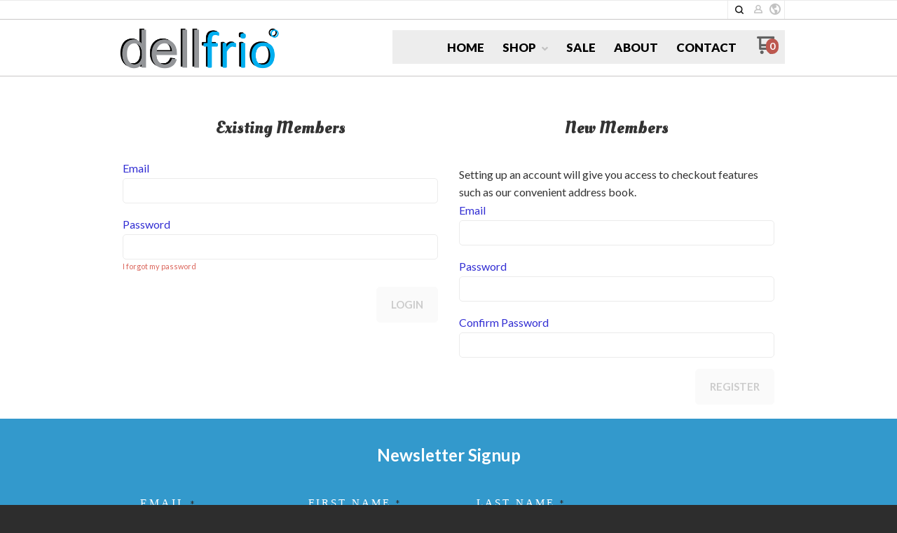

--- FILE ---
content_type: text/html; charset=UTF-8
request_url: https://dellfrio.com/checkout/reviewerLoginLoad.do?merchantId=DLFRO&itemId=FDv-4643&returnTo=%2Fcheckout%2FreviewItemLoad.do%3FmerchantId%3DDLFRO%26itemId%3DFDv-4643
body_size: 15505
content:
<!DOCTYPE html>
<!--[if IE 8]><html class="no-js lt-ie9"><![endif]-->
<!--[if gt IE 8]><!--><html class="no-js" lang="en"><!--<![endif]-->
<head>
   








<meta charset="utf-8" />
<meta http-equiv="X-UA-Compatible" content="IE=edge,chrome=1" />
<meta name="viewport" content="width=device-width, initial-scale=1.0" />

<meta name="google-site-verification" content="R_v5KY69YqQ5DE6zwZvcmmX3M59o3tgJuJxkFblMl2g" />



<title>Reviewer Login</title>

<link rel="preconnect" href="https://fonts.gstatic.com/" crossorigin>
<link rel="preconnect" href="https://fonts.googleapis.com/" crossorigin>
<link rel="preconnect" href="https://d24rugpqfx7kpb.cloudfront.net/" crossorigin>
<link rel="preconnect" href="https://d9i5ve8f04qxt.cloudfront.net/" crossorigin>




	<meta name="merchantId" id="js-merchantId" content="DLFRO">

  <meta name="description" content="Looking for high-quality commercial refrigeration equipment? From freezers to coolers, Dellfrio has what you need to keep your business running smoothly.">
  <meta name="keywords" content="freezer, ice cream, refrigerator, cooler">














<!-- Favicons -->
<link rel="shortcut icon" href="https://d24rugpqfx7kpb.b-cdn.net/DLFRO/A7586DB94B84E8A3E117CC8FB6635FEC/favicon.ico" />

<ucaconfig  data-crosslink='["dlfro2.ultracartdev.com","www.dellfrio.com"]'  data-record="false" data-mid="DLFRO" ></ucaconfig>















<script src="https://d9i5ve8f04qxt.cloudfront.net/DLFRO/8673/cache/js/65320251E884CBF5243BD2D168477663B2456FDD8DC9C2C5A8EC5FB518910C0C-mg.js" crossorigin="anonymous"></script>
<script type="text/javascript">
	//overwrites for the ultracart hosted fields input for the cc number and ccv
	var ultraCartHostedFieldsCssUrls = [
		'https://dellfrio.com/themes/Elements_2_08/theme/assets/css/uc/ultracart-hosted-fields.css',
		'https://fonts.googleapis.com/css?family=Lato:300,400,700,900,300italic,400italic,700italic|Cabin:400,500,700,400italic,500italic,700italic|Bitter:400,700,400italic'
		];
</script>

	    	<link rel="canonical" href="https://dellfrio.com/" />
	
	
	   <link href="https://d9i5ve8f04qxt.cloudfront.net/DLFRO/8673/cache/css/D87C9E6AE83913DD9479A698D009F91AE7C689F29400EF67BD1E2DCB75DBE5DA-mg.css" rel="stylesheet" />
</head>


  <body class="reviewer-login ">
    <div class="overflow-wrapper">
    	<div id="universe">
    		<div id="galaxy">
    			    			   
       			<div id="system">
    			<!-- UC TEMPLATE top End -->

   
   

<style type="text/css">
  #button-1582,
  .widget-container .widget[data-clone-id=button-1582] {
     margin-top: 10px;
  }
  #button-1582 > a,
  #button-6705 > a,
  .widget-container .widget[data-clone-id=button-1582] > a {
     padding-top: 10px;
     padding-bottom: 10px;
     padding-left: 10px;
     padding-right: 10px;
  }
  #button-1582 a,
  #button-6697 a,
  .widget-container .widget[data-clone-id=button-1582] a {
     color: #333333;
     background-color: rgba(0, 0, 0, 0);
  }
  #button-478832 > a,
  #button-478852 > a,
  #button-488083 > a,
  #button-6697 > a,
  .widget-container .widget[data-clone-id=button-478832] > a {
     padding-top: 0px;
     padding-bottom: 0px;
     padding-left: 0px;
     padding-right: 0px;
  }
  #button-478832 a,
  #button-488083 a,
  .widget-container .widget[data-clone-id=button-478832] a {
     color: #c2c2c2;
     background-color: rgba(0, 0, 0, 0);
  }
  #button-478852 a {
     color: #626262;
     background-color: rgb(24, 148, 235);
  }
  #button-6697 {
     margin-top: 7px;
     font-size: 12px;
  }
  #button-6705 {
     
     font-size: 14px;
     text-transform: uppercase;
  }
  #button-6705 a,
  #sociallinks-3660 > ul li:hover {
     color: #ffffff;
     background-color: #bd584f;
  }
  #button-6705.widget-button-disabled a {
     background-color: #333333;
  }
  #cartitemcount-1581,
  .widget-container .widget[data-clone-id=cartitemcount-1581] {
     margin-left: 10px;
     color: #626262;
     text-align: center;
     font-size: 14px;
  }
  #cartitemcount-1581 .count,
  #cartitemcount-1615 .count,
  #cartitemcount-6695 .count,
  .widget-container .widget[data-clone-id=cartitemcount-1581] .count,
  .widget-container .widget[data-clone-id=cartitemcount-1615] .count {
     background-color: #bd584f;
  }
  #cartitemcount-1615,
  .widget-container .widget[data-clone-id=cartitemcount-1615] {
     color: #626262;
     font-size: 14px;
  }
  #cartitemcount-6695 {
     font-size: 12px;
  }
  #cartsnapshot-6463 {
     margin-left: 0;
     margin-right: 0;
     color: #2d2d2d;
     font-size: 13px;
  }
  #cartsnapshot-6463 a {
     color: #626262;
  }
  #cartview-3565 {
     margin-top: 3px;
     color: #ffffff;
     text-align: center;
  }
  #column-1576,
  #column-3508,
  .widget-container .widget[data-clone-id=column-1576] {
     margin-left: 0;
     margin-right: 0;
  }
  #column-1578,
  .widget-container .widget[data-clone-id=column-1578] {
     padding-left: 0;
     margin-top: -3px;
     margin-left: 0;
     margin-right: 0;
  }
  #column-1604,
  #column-1605,
  #column-1611,
  #column-478849,
  #column-478850,
  #column-478851,
  #column-6462,
  #column-6692,
  #column-6693,
  #column-6694,
  #column-6699,
  #column-6703,
  #column-6712,
  .widget-container .widget[data-clone-id=column-1611] {
     padding-left: 0;
     padding-right: 0;
     margin-left: 0;
     margin-right: 0;
  }
  #column-1613,
  .widget-container .widget[data-clone-id=column-1613] {
     background-color: rgb(237, 237, 237);
     margin-top: 15px;
     margin-left: 0;
     margin-right: 0;
  }
  #divider-6700 {
     padding-top: 0;
     padding-bottom: 0;
     margin-top: 0;
     margin-bottom: 15px;
  }
  #divider-6700 > .widget-divider-inner > .widget-divider-text,
  #divider-6713 > .widget-divider-inner > .widget-divider-text {
     border-color: rgba(0, 0, 0, 0.3);
  }
  #divider-6700 > .widget-divider-inner:before,
  #divider-6713 > .widget-divider-inner:before {
     border-top-color: rgba(0, 0, 0, 0.3);
  }
  #divider-6713 {
     padding-top: 0;
     padding-bottom: 0;
     margin-top: 9px;
     margin-bottom: 20px;
  }
  #headline-6696 {
     
     margin-top: 0;
     font-size: 16px;
  }
  #image-1579 .widget-image-wrapper,
  .widget-container .widget[data-clone-id=image-1579] .widget-image-wrapper {
     width: 120px;
     height: 60px;
  }
  #image-1612 .widget-image-wrapper,
  .widget-container .widget[data-clone-id=image-1612] .widget-image-wrapper {
     height: 80px;
  }
  #menu-1588 {
     font-size: 18px;
  }
  #menu-1588 > ul > li > a {
     margin-bottom: 15px;
     margin-left: 0px;
     padding-bottom: 15px;
     padding-left: 15px;
     padding-right: 15px;
     border-width: 1px;
     border-color: rgba(87, 87, 87, 0.5);
     border-bottom-style: solid;
  }
  #menu-1588 > ul > li > ul {
     font-size: 16px;
  }
  #menu-1588 > ul > li > ul a {
     color: #c2c2c2;
     margin-bottom: 15px;
     margin-left: 0px;
     padding-bottom: 15px;
     padding-left: 30px;
     border-width: 1px;
     border-color: rgba(87, 87, 87, 0.5);
     border-bottom-style: solid;
  }
  #menu-1588 a,
  #myaccountlink-3564 {
     color: #ffffff;
  }
  #menu-1614,
  .widget-container .widget[data-clone-id=menu-1614] {
     
     
     text-align: center;
     font-size: 17px;
     font-weight: 900;
     text-transform: uppercase;
     background-color: rgb(237, 237, 237);
  }
  #menu-1614 > ul > li > a,
  .widget-container .widget[data-clone-id=menu-1614] > ul > li > a {
     margin-top: 17px;
     margin-bottom: 13px;
     margin-right: 26px;
  }
  #menu-1614 > ul > li > ul,
  .widget-container .widget[data-clone-id=menu-1614] > ul > li > ul {
     background-color: rgb(222, 229, 237);
     border-width: 1px;
     border-color: #ebebeb;
     border-style: solid;
  }
  #menu-1614 > ul > li > ul a,
  .widget-container .widget[data-clone-id=menu-1614] > ul > li > ul a {
     color: rgb(18, 18, 18);
     margin-top: 10px;
     margin-bottom: 10px;
     margin-left: 25px;
     margin-right: 25px;
  }
  #menu-1614 > ul > li > ul li,
  .widget-container .widget[data-clone-id=menu-1614] > ul > li > ul li {
     text-transform: none;
  }
  #menu-1614 > ul > li > ul li:hover,
  .widget-container .widget[data-clone-id=menu-1614] > ul > li > ul li:hover {
     background-color: #ebebeb;
  }
  #menu-1614 a,
  .widget-container .widget[data-clone-id=menu-1614] a {
     color: rgb(0, 0, 0);
  }
  #menu-1614 a:hover,
  .widget-container .widget[data-clone-id=menu-1614] a:hover {
     color: rgb(78, 78, 79);
  }
  #menu-1614 li:hover,
  .widget-container .widget[data-clone-id=menu-1614] li:hover {
     background-color: rgba(198, 202, 205, 0.15);
  }
  #modal-478833 {
     border-radius: 10px;
  }
  #myaccountlink-1607 {
     padding-right: 10px;
     color: #c2c2c2;
     font-size: 12px;
  }
  #panel-478893> .widget-panel-content {
     padding-left: 5px;
     padding-right: 5px;
     border-right-width: 1px;
     border-right-style: solid;
     border-right-color: #ebebeb;
     border-left-width: 1px;
     border-left-style: solid;
     border-left-color: #ebebeb;
  }
  #row-1575,
  .widget-container .widget[data-clone-id=row-1575] {
     margin-top: 0;
     margin-bottom: 0;
  }
  #row-1603,
  #row-3507,
  #row-478848,
  #row-6461,
  #row-6691,
  #row-6698,
  #row-6701,
  #row-6711 {
     margin-top: 0;
     margin-left: 0;
     margin-right: 0;
     margin-bottom: 0;
  }
  #row-1603 > .columns,
  #row-1603 > ul > .columns,
  #row-1608 > .columns,
  #row-1608 > ul > .columns,
  #row-3507 > .columns,
  #row-3507 > ul > .columns,
  #row-478848 > .columns,
  #row-478848 > ul > .columns,
  #row-6461 > .columns,
  #row-6461 > ul > .columns,
  #row-6691 > .columns,
  #row-6691 > ul > .columns,
  #row-6698 > .columns,
  #row-6698 > ul > .columns,
  #row-6701 > .columns,
  #row-6701 > ul > .columns,
  #row-6711 > .columns,
  #row-6711 > ul > .columns,
  .widget-container .widget[data-clone-id=row-1608] > .columns,
  .widget-container .widget[data-clone-id=row-1608] > ul > .columns {
     padding-left: 0;
     padding-right: 0;
  }
  #row-1608,
  .widget-container .widget[data-clone-id=row-1608] {
     padding-top: 0;
  }
  #row-3560 {
     padding-bottom: 10px;
     margin-top: 0;
     margin-left: 0;
     margin-right: 0;
     border-bottom-width: 1px;
     border-bottom-style: solid;
     border-bottom-color: rgba(87, 87, 87, 0.5);
  }
  #searchinput-1606 {
     padding-right: 5px;
     font-size: 12px;
  }
  #searchinput-1606 .button {
     color: rgb(16, 16, 16);
  }
  #searchinput-3516 .button {
     background-color: #626262;
  }
  #searchinput-3516 input,
  #sociallinks-3660 > ul li {
     background-color: #c2c2c2;
  }
  #section-1573 {
     padding-top: 0;
     padding-bottom: 0;
  }
  #section-1574,
  .widget-container .widget[data-clone-id=section-1574],
  #section-1574-clone {
     background-color: #ffffff;
     padding-top: 0;
     padding-bottom: 0;
     border-top-width: 1px;
     border-top-style: solid;
     border-top-color: rgb(201, 200, 200);
     border-bottom-width: 1px;
     border-bottom-style: solid;
     border-bottom-color: rgb(201, 200, 200);
  }
  #sidepanel-1583 {
     background-color: #2d2d2d;
  }
  #sidepanel-6460 {
     background-color: rgb(255, 255, 255);
     border-radius: 5px;
  }
  #sociallinks-3660 {
     margin-top: 5px;
     margin-left: 5px;
     margin-right: 5px;
     margin-bottom: 5px;
     color: #ffffff;
     font-size: 10px;
  }
  #sociallinks-3660 svg path {
     fill: #ffffff;
  }
  #wishlistsummary-8732 {
     
     margin-top: 3px;
     margin-left: 15px;
     margin-right: 15px;
     color: #c2c2c2;
     font-size: 12px;
  }
@media screen and (min-width: 40em) {
  #modal-478833 {
     padding-top: 40px;
     padding-bottom: 60px;
     padding-left: 40px;
     padding-right: 40px;
  }
}
@media screen and (min-width: 64em) {
  #modal-478833 {
     padding-top: 60px;
     padding-bottom: 60px;
     padding-left: 80px;
     padding-right: 60px;
  }
}



      @media screen and (min-width: 40em) {
      #sidepanel-6460 {
          top: 100px;
          max-height: calc(100% - 100px);
      }
      
      
      }


    
            #menu-1588 {
                // border-top: 1px solid red;
                padding-top: 15px;
            }
            
            #menu-1588 a span.has-subnav-arrow::before {
                font-size: 9px;
                color: #c2c2c2;
                padding-left: 5px;
                float: right;
            } 
            
            
          
                  #menu-1614 a span.has-subnav-arrow::before {
                  	font-size: 9px;
                      color: #c2c2c2;
                      padding-left: 5px;
                  }
                  
                  
                  .widget-container .widget[data-clone-id=menu-1614] a span.has-subnav-arrow::before {
                  	font-size: 9px;
                      color: #c2c2c2;
                      padding-left: 5px;
                  }
                
            #column-1578 {
                display: flex;
                align-items: center;
                justify-content: flex-end;
            }
            
            
            .widget-container .widget[data-clone-id=column-1578] {
                display: flex;
                align-items: center;
                justify-content: flex-end;
            }
          
              #panel-478893 .widget-panel-content {
                  display: flex;
                  align-items: center;
                  justify-content: space-between;
              }
              
              
            </style>
<div id="container-header" data-widget-type="container" class="widget widget-container  container" data-context-source-hash="AE691312E87DE35D27CFE4F367E9BE0641719E8212B719A9ED98D85751F7EE67" data-context-group-path='/'  >
  <div id="section-1573" data-widget-type="section" class="widget widget-section row ">
    <div id="row-1603" data-widget-type="row" class="widget widget-row row ">
      <div class="columns small-float-left  small-12 medium-6">
        <div id="column-1604" data-widget-type="column" class="widget widget-column ">
          <div id="sociallinks-3660" data-widget-type="sociallinks" class="widget widget-sociallinks  widget-sociallinks-circle">
            <ul>
                                                                                                                                          </ul>
          </div>
        </div>
      </div>
      <div class="columns small-float-left  small-12 medium-6">
        <div id="column-1605" data-widget-type="column" class="widget widget-column  widget-display-flex text-right">
          <div id="wishlistsummary-8732" data-widget-type="wishlistsummary" class="widget widget-wishlistsummary   hide  ">
            <span class='widget-wishlistsummary-icon oi' data-glyph='heart-outline'></span><a href='/myaccount/wishlist.do'><span>My Wishlist</span><span class='widget-wishlistsummary-count'>(0)</span></a>          </div>
          <div id="panel-478893" data-widget-type="panel" class="widget widget-panel ">
            
            
                        <div class='widget-panel-content'  >
                          <div id="searchinput-1606" data-widget-type="searchinput" class="widget widget-searchinput  widget-searchinput-slideleft widget-searchinput-isclosed">
              <form action="/cgi-bin/UCSearch" method="get">
                <input type="hidden" name="SUBMITDATA" value="SUBMITDATA">
                <input type="hidden" value="LESSTHAN" name="PRICECRITERIA">
                <input type="hidden" name="PRICE">
                <input type="hidden" name="MERCHANTITEMID">
                <input type="hidden" name="ManufacturerName">
                <input type="hidden" name="ManufacturerSKU">
                <input type="hidden" value="NORMAL" name="SORTBY">
                <div class="input-wrapper"><input name="description" value="" autocomplete="off" type="text" placeholder='Search...'/><div class="input-arrow oi" data-glyph="arrow-right"></div></div><div class="button oi" data-glyph="magnifying-glass"></div>              </form>
            </div>
            <div id="myaccountlink-1607" data-widget-type="myaccountlink" class="widget widget-myaccountlink  widget-display-inline-block">
            <a href="/cgi-bin/UCMyAccount" title="Go to your account"><span class="oi" data-glyph="person"></span></a>            </div>
              
              
                                                  <div id="hideif-488082" data-widget-type="hideif" class="widget widget-hideif ">
                <div id="button-488083" data-widget-type="button" class="widget widget-button  widget-button-style-flat-color widget-button-width-small-fluid widget-button-text-shadow-none widget-button-box-shadow-none" data-button-action="2" data-button-show-these="modal-478833">
                  <a href="" tabindex="0" role="button"><span class="text"><span class="widget-button-icon oi" data-glyph="globe"></span></span></a>
                </div>
              </div>
                        </div>
                      </div>
        </div>
      </div>
    </div>
  </div>
  <div id="section-1574" data-widget-type="section" class="widget widget-section row  sticky-top section_width_full expanded">
    <div id="row-1575" data-widget-type="row" class="widget widget-row row  hide-for-large" data-ucequalizer="row-1575" data-widget-visibility-icons="MT">
      <div class="columns small-float-left  small-3 hide-for-large" data-ucequalizer-watch="row-1575">
        <div id="column-1576" data-widget-type="column" class="widget widget-column  hide-for-large" data-ucequalizer-watch="row-1575" data-widget-visibility-icons="MT">
            
            
                                          <div id="hideif-13566" data-widget-type="hideif" class="widget widget-hideif ">
              <div id="button-1582" data-widget-type="button" class="widget widget-button  widget-button-style-flat-color widget-button-width-small-fluid widget-button-align-small-left widget-button-text-shadow-none widget-button-box-shadow-none" data-button-action="2" data-button-toggle-these="sidepanel-1583">
                <a href="" tabindex="0" role="button"><span class="text"><span class="widget-button-icon oi" data-glyph="menu"></span></span></a>
              </div>
            </div>
                  </div>
      </div>
      <div class="columns small-float-left  small-6" data-ucequalizer-watch="row-1575">
        <div id="column-1577" data-widget-type="column" class="widget widget-column  text-center" data-ucequalizer-watch="row-1575">
          <div id="homelink-10540" data-widget-type="homelink" class="widget widget-homelink ">
            <a href='/'>
            <div id="image-1579" data-widget-type="image" class="widget widget-image  widget-image-vertical-middle text-center large-text-left" data-widget-image-site-attribute-name="logo">
              
              <div class="widget-image-wrapper">
                                                                <img src="https://d24rugpqfx7kpb.b-cdn.net/DLFRO/7DCE89F0D212673748D5B32BB5AE7846/LOGOv2.png/039376f6bf978bbf9d559c5e287aab5d.webp">
              </div>
                          </div>
            </a>
          </div>
        </div>
      </div>
      <div class="columns small-float-left  small-3" data-ucequalizer-watch="row-1575">
        <div id="column-1578" data-widget-type="column" class="widget widget-column  text-right" data-ucequalizer-watch="row-1575">
          
            
            
                                          <div id="hideif-478853" data-widget-type="hideif" class="widget widget-hideif ">
              <div id="button-478832" data-widget-type="button" class="widget widget-button  hide-for-medium-only hide-for-large widget-button-style-flat-color widget-button-width-small-fluid widget-button-text-shadow-none widget-button-box-shadow-none" data-button-action="2" data-button-show-these="modal-478833" data-widget-visibility-icons="M">
                <a href="" tabindex="0" role="button"><span class="text"><span class="widget-button-icon oi" data-glyph="globe"></span></span></a>
              </div>
            </div>
                    <div id="cartitemcount-1581" data-widget-type="cartitemcount" class="widget widget-cartitemcount  widget-display-inline-block widget-cartitemcount-numbericon">
            <a class="viewCart" href="/cgi-bin/UCEditor?merchantId=DLFRO"  alt="Go to my cart">
            <div class="wrapper">
            <span class="count">0</span>
            <span class="icon oi" data-glyph="cart"></span>
            </div>
            </a>
          </div>
        </div>
      </div>
    </div>
    <div id="row-1608" data-widget-type="row" class="widget widget-row row  hide-for-small-only hide-for-medium-only section_width_wide" data-widget-visibility-icons="D">
      <div class="columns small-float-left  small-6 medium-5">
        <div id="column-1611" data-widget-type="column" class="widget widget-column ">
          <div id="homelink-9864" data-widget-type="homelink" class="widget widget-homelink ">
            <a href='/'>
            <div id="image-1612" data-widget-type="image" class="widget widget-image  widget-image-vertical-middle text-left" data-widget-image-site-attribute-name="logo">
              
              <div class="widget-image-wrapper">
                                                                <img src="https://d24rugpqfx7kpb.b-cdn.net/DLFRO/7DCE89F0D212673748D5B32BB5AE7846/LOGOv2.png/039376f6bf978bbf9d559c5e287aab5d.webp" alt="dellfrio logo">
              </div>
                          </div>
            </a>
          </div>
        </div>
      </div>
      <div class="columns small-float-left  small-5 medium-7">
        <div id="column-1613" data-widget-type="column" class="widget widget-column  text-right">
            
            
                                          <div id="hideif-9914" data-widget-type="hideif" class="widget widget-hideif  widget-display-inline-block">
              <div id="menu-1614" data-widget-type="menu" class="widget widget-menu  widget-display-inline-block widget-menu-horizontal">
                
                <ul class="menu-header">
<li>
<a  href="/" ><span class="text">Home</span></a></li>
<li>
<a  href="/shop/EFE-5152.html" ><span class="text">Shop</span></a><ul>
<li>
<a  href="/shop/Horizontal/" ><span class="text">Horizontal</span></a></li>
<li>
<a  href="/shop/scoop/Vertical/" ><span class="text">Vertical</span></a></li>
<li>
<a  href="/shop/scoop/" ><span class="text">Dipping</span></a></li>
<li>
<a  href="/shop/scoop/KEMPS/parts/" ><span class="text">Parts</span></a></li>
<li>
<a  href="/shop/graphics/" ><span class="text">Graphics</span></a></li>
<li>
<a  href="/shop/scoop/KEMPS/" ><span class="text">KEMPS</span></a></li>
<li>
<a  href="/shop/Coolers/" ><span class="text">Coolers</span></a></li>
</ul>
</li>
<li>
<a  href="/sale/IBIZA100.html" ><span class="text">Sale</span></a></li>
<li>
<a  href="/about.html" ><span class="text">About</span></a></li>
<li>
<a  href="/contact/" ><span class="text">Contact</span></a></li>
</ul>
              </div>
            </div>
                    <div id="cartitemcount-1615" data-widget-type="cartitemcount" class="widget widget-cartitemcount  widget-display-inline-block widget-cartitemcount-numbericon">
            <a class="viewCart" href="/cgi-bin/UCEditor?merchantId=DLFRO"  alt="Go to my cart">
            <div class="wrapper">
            <span class="count">0</span>
            <span class="icon oi" data-glyph="cart"></span>
            </div>
            </a>
          </div>
        </div>
      </div>
    </div>
  </div>
  <div id="sidepanel-1583" data-widget-type="sidepanel" class="widget widget-sidepanel  widget-sidepanel-type-push widget-sidepanel-left widget-sidepanel-height-full" data-underlay-background-color='rgba(87, 87, 87, 0.5)'>
      
      
                  <div id="hideif-9935" data-widget-type="hideif" class="widget widget-hideif ">
        <div id="row-3507" data-widget-type="row" class="widget widget-row row ">
          <div class="columns small-float-left  small-12">
            <div id="column-3508" data-widget-type="column" class="widget widget-column ">
              <div id="searchinput-3516" data-widget-type="searchinput" class="widget widget-searchinput  widget-searchinput-openright">
                <form action="/cgi-bin/UCSearch" method="get">
                  <input type="hidden" name="SUBMITDATA" value="SUBMITDATA">
                  <input type="hidden" value="LESSTHAN" name="PRICECRITERIA">
                  <input type="hidden" name="PRICE">
                  <input type="hidden" name="MERCHANTITEMID">
                  <input type="hidden" name="ManufacturerName">
                  <input type="hidden" name="ManufacturerSKU">
                  <input type="hidden" value="NORMAL" name="SORTBY">
                  <div class="input-wrapper"><input name="description" value="" autocomplete="off" type="text" placeholder='Search...'/><div class="input-arrow oi" data-glyph="arrow-right"></div></div><div class="button oi" data-glyph="magnifying-glass"></div>                </form>
              </div>
            </div>
          </div>
        </div>
      </div>
          
      
                  <div id="hideif-9936" data-widget-type="hideif" class="widget widget-hideif ">
        <div id="menu-1588" data-widget-type="menu" class="widget widget-menu  widget-menu-vertical-accordion widget-menu-expanded">
          
          <ul class="menu-header">
<li>
<a  href="/" ><span class="text">Home</span></a></li>
<li>
<a  href="/shop/EFE-5152.html" ><span class="text">Shop</span></a><ul>
<li>
<a  href="/shop/Horizontal/" ><span class="text">Horizontal</span></a></li>
<li>
<a  href="/shop/scoop/Vertical/" ><span class="text">Vertical</span></a></li>
<li>
<a  href="/shop/scoop/" ><span class="text">Dipping</span></a></li>
<li>
<a  href="/shop/scoop/KEMPS/parts/" ><span class="text">Parts</span></a></li>
<li>
<a  href="/shop/graphics/" ><span class="text">Graphics</span></a></li>
<li>
<a  href="/shop/scoop/KEMPS/" ><span class="text">KEMPS</span></a></li>
<li>
<a  href="/shop/Coolers/" ><span class="text">Coolers</span></a></li>
</ul>
</li>
<li>
<a  href="/sale/IBIZA100.html" ><span class="text">Sale</span></a></li>
<li>
<a  href="/about.html" ><span class="text">About</span></a></li>
<li>
<a  href="/contact/" ><span class="text">Contact</span></a></li>
</ul>
        </div>
      </div>
        <div id="row-3560" data-widget-type="row" class="widget widget-row row ">
      <div class="columns small-float-left  small-4">
        <div id="column-3561" data-widget-type="column" class="widget widget-column ">
          <div id="html-3566" data-widget-type="html" class="widget widget-html ">
                    </div>
        </div>
      </div>
      <div class="columns small-float-left  small-4">
        <div id="column-3562" data-widget-type="column" class="widget widget-column ">
          <div id="myaccountlink-3564" data-widget-type="myaccountlink" class="widget widget-myaccountlink  widget-display-inline-block">
          <a href="/cgi-bin/UCMyAccount" title="Go to your account"><span class="oi" data-glyph="person"></span></a>          </div>
        </div>
      </div>
      <div class="columns small-float-left  small-4">
        <div id="column-3563" data-widget-type="column" class="widget widget-column ">
          <div id="cartview-3565" data-widget-type="cartview" class="widget widget-cartview  widget-cartview-icon">
            <a class="viewCart" href="/cgi-bin/UCEditor?merchantId=DLFRO"  alt="Go to my cart">
              <div class="wrapper">
              <span class="icon oi" data-glyph="cart"></span>
              </div>
            </a>
          </div>
        </div>
      </div>
    </div>
  </div>
  <div id="sidepanel-6460" data-widget-type="sidepanel" class="widget widget-sidepanel  widget-sidepanel-type-overlay widget-sidepanel-left widget-sidepanel-height-content" data-sidepanel-speed="0.3s" data-sidepanel-width="320px" data-underlay-background-color='rgba(87, 87, 87, 0.5)'>
    
    <div id="row-6691" data-widget-type="row" class="widget widget-row row ">
      <div class="columns small-float-left  small-3">
        <div id="column-6692" data-widget-type="column" class="widget widget-column ">
          <div id="cartitemcount-6695" data-widget-type="cartitemcount" class="widget widget-cartitemcount  widget-cartitemcount-numbericon">
            <div class="wrapper">
            <span class="count">0</span>
            <span class="icon oi" data-glyph="cart"></span>
            </div>
          </div>
        </div>
      </div>
      <div class="columns small-float-left  small-6">
        <div id="column-6693" data-widget-type="column" class="widget widget-column ">
          <div id="headline-6696" data-widget-type="headline" class="widget widget-headline ">
            <div class="text">
          Your Cart            </div>
          </div>
        </div>
      </div>
      <div class="columns small-float-left  small-3">
        <div id="column-6694" data-widget-type="column" class="widget widget-column ">
          <div id="button-6697" data-widget-type="button" class="widget widget-button  widget-button-style-flat-color widget-button-width-small-fluid widget-button-align-small-right widget-button-text-shadow-none widget-button-box-shadow-none" data-button-action="2" data-button-hide-these="sidepanel-6460">
            <a href="" tabindex="0" role="button"><span class="text"><span class="widget-button-icon oi" data-glyph="x"></span></span></a>
          </div>
        </div>
      </div>
    </div>
    <div id="row-6698" data-widget-type="row" class="widget widget-row row ">
      <div class="columns small-float-left  small-12">
        <div id="column-6699" data-widget-type="column" class="widget widget-column ">
          <div id="divider-6700" data-widget-type="divider" class="widget widget-divider  widget-divider-1px-line-style">
            <div class='widget-divider-inner'>
            </div>
          </div>
        </div>
      </div>
    </div>
    <div id="row-6461" data-widget-type="row" class="widget widget-row row ">
      <div class="columns small-float-left  small-12">
        <div id="column-6462" data-widget-type="column" class="widget widget-column ">
          <script type="text/javascript">
          window.widgetText = window.widgetText || {};
          window.widgetText["cartsnapshot-6463"] = window.widgetText["cartsnapshot-6463"] || {};
          window.widgetText["cartsnapshot-6463"]["cartSnapshotEach"] = "Each";
          </script>
          <div id="cartsnapshot-6463" data-widget-type="cartsnapshot" class="widget widget-cartsnapshot ">
              <div class="widget-cartsnapshot-header row collapse  hide ">
            		<div class="item-name columns small-6"><strong >Item(s)</strong></div>
            		<div class="item-qty columns small-2 text-center"><strong >Qty</strong></div>
            		<div class="item-price columns small-3 text-right end"><strong >Price</strong></div>
            	</div>	
              <div class="widget-cartsnapshot-empty row collapse ">
            		<div class="columns small-12 text-center">
            			<p >No items in your cart</p>
            		</div>
            	</div>	
            	<div class="widget-cartsnapshot-items  hide ">
            		<ul>
            			            		</ul>
            	</div>
              <div class="widget-cartsnapshot-footer row collapse  hide ">
            		<div class="columns small-2">&nbsp;</div>
            		<div class="columns small-6 item-total text-right" ><strong>Subtotal</strong></div>
            		<div class="columns small-3 item-price text-right end">$0.00</div>
            	</div>
          </div>
        </div>
      </div>
    </div>
    <div id="row-6711" data-widget-type="row" class="widget widget-row row ">
      <div class="columns small-float-left  small-12">
        <div id="column-6712" data-widget-type="column" class="widget widget-column ">
          <div id="divider-6713" data-widget-type="divider" class="widget widget-divider  widget-divider-1px-line-style">
            <div class='widget-divider-inner'>
            </div>
          </div>
        </div>
      </div>
    </div>
    <div id="row-6701" data-widget-type="row" class="widget widget-row row ">
      <div class="columns small-float-left  small-12">
        <div id="column-6703" data-widget-type="column" class="widget widget-column ">
          <div id="button-6705" data-widget-type="button" class="widget widget-button  widget-button-style-subtle-style widget-button-width-small-full widget-button-align-small-right widget-button-text-shadow-none widget-button-box-shadow-none  widget-button-disabled " data-button-action="7">
            <a href="" tabindex="0" role="button"><span class="text">Checkout</span></a>
          </div>
        </div>
      </div>
    </div>
  </div>
  <div id="modal-478833" data-widget-type="modal" class="widget widget-modal row " data-modal-name="Language Picker Modal" data-underlay-allow-close="true" data-underlay-background-color='rgba(87, 87, 87, 0.5)'>
    <div id="row-478848" data-widget-type="row" class="widget widget-row row  hide-for-large" data-widget-visibility-icons="MT">
      <div class="columns small-float-left  small-2">
        <div id="column-478849" data-widget-type="column" class="widget widget-column ">
        </div>
      </div>
      <div class="columns small-float-left  small-8">
        <div id="column-478850" data-widget-type="column" class="widget widget-column ">
          <h2 id="headline-478838" data-widget-type="headline" class="widget widget-headline ">
            <div class="text">
          <p>Popular languages in <span class="notranslate">United States</span></p>            </div>
          </h2>
        </div>
      </div>
      <div class="columns small-float-left  small-2">
        <div id="column-478851" data-widget-type="column" class="widget widget-column ">
          <div id="button-478852" data-widget-type="button" class="widget widget-button  widget-button-style-none widget-button-width-small-fluid widget-button-align-small-right widget-button-text-shadow-none widget-button-box-shadow-none" data-button-action="1">
            <a href="" tabindex="0" role="button"><span class="text"><span class="widget-button-icon oi" data-glyph="x"></span></span></a>
          </div>
        </div>
      </div>
    </div>
    <div id="languagelist-478835" data-widget-type="languagelist" class="widget widget-languagelist row " data-context-merchant-id="DLFRO">
      
      
      
                        <ul >
                <li title="English" data-language-iso-code="ENG" data-languagelist-index="1" class="columns small-float-left  small-6 medium-3">
          English
        </li>
              </ul>
      <div style="clear: both;"></div>
          </div>
    <h2 id="headline-478843" data-widget-type="headline" class="widget widget-headline ">
      <div class="text">
    <p>Other languages</p>      </div>
    </h2>
    <div id="languagelist-478837" data-widget-type="languagelist" class="widget widget-languagelist row " data-context-merchant-id="DLFRO">
      
      
      
                        <ul >
                <li title="Afrikaans" data-language-iso-code="AFR" data-languagelist-index="1" class="columns small-float-left  small-6 medium-3">
          Afrikaans
        </li>
                <li title="Albanian" data-language-iso-code="ALB" data-languagelist-index="2" class="columns small-float-left  small-6 medium-3">
          shqiptar
        </li>
              </ul>
      <div style="clear: both;"></div>
          </div>
  </div>
</div>
   
   




 
      



   
  <div class="row">
    <div class="columns small-12 medium-6 login">
      <form id='form-login' action="/checkout/reviewerLoginSave.do?merchantId=DLFRO" method="post" class="validate">
         
<input type='hidden' name='storefrontTemplateSpecVersion' value='3.0'>
           <h2 class="uppercase" >Existing Members</h2>
        <label for="memberEmail" class="label-move">
          <span >Email</span>
          <input type='email' id="memberEmail" name="memberEmail" value="" required maxlength="50" />
        </label>
        <label for="password" class="label-move">
          <span >Password</span>
                    <input type='password'
                 id="memberPassword"
                 name="memberPassword"
                 value=""
                 required
                 maxlength="30"
                 class='no-margin-bottom inspectletIgnore' />
          <a href="/checkout/forgotPasswordLoad.do?returnTo=reviewerLogin" >I forgot my password</a>
        </label>
        <div class='footer-buttons text-right half-margin-top'>
          <button type="submit" name="memberSubmit" class='button inactive no-margin'  disabled >
            Login
          </button>
        </div>
      </form>
    </div>
    <div class="columns small-12 medium-6 create">
      <form id='form-create' action="/checkout/reviewerLoginSave.do?merchantId=DLFRO" method="post" class="validate">
           
<input type='hidden' name='storefrontTemplateSpecVersion' value='3.0'>
           <h2 class="uppercase" >New Members</h2>
        <p class="uppercase" >Setting up an account will give you access to checkout features such as our convenient address book.</p>

        <label for="register-email" class="label-move">
          <span >Email</span>
          <input type='email'
                     name="newMemberEmail"
                     value=""
                     required
                     maxlength="50" />
        </label>
        <label for="register-password" class="label-move">
          <span >Password</span>
          <input type='password'
                     name="newMemberPassword"
                     value=""
                     class="inspectletIgnore"
                     required
                     maxlength="30" />
        </label>
        <label for="register-password-again" class="label-move">
          <span >Confirm Password</span>
          <input type='password'
                     name="newMemberConfirmPassword"
                     value=""
                     class="inspectletIgnore"
                     required
                     maxlength="30" />
        </label>
        <div class='footer-buttons text-right'>
          <button type="submit" name="newMemberSubmit" id="register-button" class='button inactive no-margin'  disabled >
            Register
          </button>
        </div>
      </form>
    </div>
  </div>




   

<style type="text/css">
  #bulletlist-6058,
  .widget-modal .widget[data-clone-id=bulletlist-6058] {
     margin-top: 20px;
     margin-left: 20px;
     margin-right: 20px;
  }
  #button-6055,
  .widget-container .widget[data-clone-id=button-6055] {
     margin-bottom: 5px;
     text-transform: uppercase;
  }
  #button-6055 > a,
  .widget-container .widget[data-clone-id=button-6055] > a {
     padding-top: 10px;
     padding-bottom: 10px;
  }
  #button-6055 a,
  .widget-container .widget[data-clone-id=button-6055] a {
     color: #ffffff;
     background-color: #c2c2c2;
  }
  #button-6055 a:focus,
  #button-6055 a:hover,
  .widget-container .widget[data-clone-id=button-6055] a:focus,
  .widget-container .widget[data-clone-id=button-6055] a:hover {
     color: #db665c;
     background-color: #ffffff;
  }
  #column-6042,
  .widget-container .widget[data-clone-id=column-6042] {
     padding-left: 0;
     padding-right: 0;
     margin-left: 0;
     margin-right: 0;
  }
  #column-6045,
  #column-6048,
  #column-6051,
  .widget-container .widget[data-clone-id=column-6045],
  .widget-container .widget[data-clone-id=column-6048],
  .widget-container .widget[data-clone-id=column-6051] {
     margin-bottom: 5px;
  }
  #headline-6043,
  .widget-container .widget[data-clone-id=headline-6043] {
     
     
     margin-top: 0;
     color: #ffffff;
     text-align: center;
     font-size: 24px;
     font-weight: 700;
  }
  #headline-6057,
  .widget-modal .widget[data-clone-id=headline-6057] {
     text-align: left;
  }
  #inputtext-6047,
  .widget-container .widget[data-clone-id=inputtext-6047] {
     
     padding-top: 0;
     padding-bottom: 0;
     padding-left: 0;
     padding-right: 0;
  }
  #inputtext-6047 input,
  #inputtext-6050 input,
  #inputtext-6053 input,
  .widget-container .widget[data-clone-id=inputtext-6047] input,
  .widget-container .widget[data-clone-id=inputtext-6050] input,
  .widget-container .widget[data-clone-id=inputtext-6053] input {
     color: #333333;
     background-color: #ffffff;
  }
  #label-6046,
  .widget-container .widget[data-clone-id=label-6046] {
     
     font-family: Amiko;
     margin-bottom: 0;
     color: #ffffff;
     font-size: 16px;
     text-transform: uppercase;
     letter-spacing: 3px;
  }
  #label-6046.widget-label-inline.widget-label-inline-input > label > span,
  #label-6049.widget-label-inline.widget-label-inline-input > label > span,
  #label-6052.widget-label-inline.widget-label-inline-input > label > span,
  .widget-container .widget[data-clone-id=label-6046].widget-label-inline.widget-label-inline-input > label > span,
  .widget-container .widget[data-clone-id=label-6049].widget-label-inline.widget-label-inline-input > label > span,
  .widget-container .widget[data-clone-id=label-6052].widget-label-inline.widget-label-inline-input > label > span {
     color: #bd584f;
  }
  #label-6049,
  #label-6052,
  .widget-container .widget[data-clone-id=label-6049],
  .widget-container .widget[data-clone-id=label-6052] {
     
     font-family: Amiko;
     color: #ffffff;
     font-size: 15px;
     text-transform: uppercase;
     letter-spacing: 3px;
  }
  #row-6037 {
     margin-top: 40px;
     margin-bottom: 40px;
  }
  #row-6041,
  .widget-container .widget[data-clone-id=row-6041] {
     margin-top: 0;
     margin-left: 0;
     margin-right: 0;
     margin-bottom: 40px;
  }
  #row-6041 > .columns,
  #row-6041 > ul > .columns,
  .widget-container .widget[data-clone-id=row-6041] > .columns,
  .widget-container .widget[data-clone-id=row-6041] > ul > .columns {
     padding-left: 0;
     padding-right: 0;
  }
  #row-6044,
  .widget-container .widget[data-clone-id=row-6044] {
     margin-top: 0;
     margin-bottom: 0;
  }
  #section-6036 {
     background-color: #3399cc;
     padding-top: 0;
     padding-bottom: 0;
     margin-top: 20px;
  }

                          #button-6055 #button-6055 a {
                              Height: 36px;
                              transition: all 200ms ease-in;
                          }
                          
                          
                          .widget-container .widget[data-clone-id=button-6055] #button-6055 a {
                              Height: 36px;
                              transition: all 200ms ease-in;
                          }


                          @media screen and (min-width: 40em) {
                          #button-6055 {
                              margin-top: 25px;
                          }
                          
                          
                          .widget-container .widget[data-clone-id=button-6055] {
                              margin-top: 25px;
                          }
                          }


                        </style>
<div id="container-mailing-list-signup" data-widget-type="container" class="widget widget-container  container" data-context-source-hash="EDA61FFEF14EB37135A74FD8A6642C867EF287E02627C11AAFDADA50536AE065" data-context-group-path='/'  >
  <div id="section-6036" data-widget-type="section" class="widget widget-section row  section_width_full expanded">
    <div id="row-6037" data-widget-type="row" class="widget widget-row row  section_width_full expanded">
      <div class="columns small-float-left  small-12">
        <div id="column-6038" data-widget-type="column" class="widget widget-column ">
          <div id="siteattribute-6040" data-widget-type="siteattribute" class="widget widget-siteattribute " data-siteattribute-error-bullet-list="bulletlist-6058" data-siteattribute-failure-show-these="modal-6056" data-siteattribute-success-show-these="modal-6059" data-widget-siteattribute-name="newsletter" data-widget-siteattribute-type="mailinglist">
            <form data-abide novalidate data-validate-on-blur="true">
                            <div id="row-6041" data-widget-type="row" class="widget widget-row row  section_width_full expanded">
                  <div class="columns small-float-left  small-12">
                    <div id="column-6042" data-widget-type="column" class="widget widget-column ">
                      <div id="headline-6043" data-widget-type="headline" class="widget widget-headline ">
                        <div class="text">
                      <p>Newsletter Signup</p>                        </div>
                      </div>
                    </div>
                  </div>
                </div>
                <div id="row-6044" data-widget-type="row" class="widget widget-row row  section_width_wide" data-equalize-on="medium">
                  <div class="columns small-float-left  small-12 medium-6 large-3">
                    <div id="column-6045" data-widget-type="column" class="widget widget-column ">
                      <div id="label-6046" data-widget-type="label" class="widget widget-label ">
                        <label>
                          <span>Email</span>
                          <div id="inputtext-6047" data-widget-type="inputtext" class="widget widget-inputtext ">
                            <input type="email" name="email" placeholder='name@domain.com' required >
                            <small class="form-error">This field is required.</small>
                          </div>
                        </label>
                      </div>
                    </div>
                  </div>
                  <div class="columns small-float-left  small-12 medium-6 large-3">
                    <div id="column-6048" data-widget-type="column" class="widget widget-column ">
                      <div id="label-6049" data-widget-type="label" class="widget widget-label ">
                        <label>
                          <span>First Name</span>
                          <div id="inputtext-6050" data-widget-type="inputtext" class="widget widget-inputtext ">
                            <input type="text" name="firstName" placeholder='John' required >
                            <small class="form-error">This field is required.</small>
                          </div>
                        </label>
                      </div>
                    </div>
                  </div>
                  <div class="columns small-float-left  small-12 medium-6 large-3">
                    <div id="column-6051" data-widget-type="column" class="widget widget-column ">
                      <div id="label-6052" data-widget-type="label" class="widget widget-label ">
                        <label>
                          <span>Last Name</span>
                          <div id="inputtext-6053" data-widget-type="inputtext" class="widget widget-inputtext ">
                            <input type="text" name="lastName" placeholder='Smith' required maxlength="36" >
                            <small class="form-error">This field is required.</small>
                          </div>
                        </label>
                      </div>
                    </div>
                  </div>
                  <div class="columns small-float-left  small-12 medium-6 large-3">
                    <div id="column-6054" data-widget-type="column" class="widget widget-column  widget-display-flex">
                      <div id="button-6055" data-widget-type="button" class="widget widget-button  widget-button-style-flat-color widget-button-width-small-full widget-button-text-shadow-none widget-button-box-shadow-none" data-button-action="3">
                        
                        <a href="" tabindex="0" role="button"><span class="text">Signup</span></a>
                      </div>
                    </div>
                  </div>
                </div>
                <div id="modal-6056" data-widget-type="modal" class="widget widget-modal row  section_width_small" data-modal-name="mailing list signup error" data-underlay-allow-close="true" data-underlay-background-color='rgba(0, 0, 0, 0.6)'>
                  <div id="headline-6057" data-widget-type="headline" class="widget widget-headline ">
                    <div class="text">
                  Sorry, please correct the following errors:                    </div>
                  </div>
                  <div id="bulletlist-6058" data-widget-type="bulletlist" class="widget widget-bulletlist ">
                    <div class="text">
                  <ul><li>Bullet 1</li><li>Bullet 2</li><li>Bullet 3</li></ul>                    </div>
                  </div>
                </div>
                <div id="modal-6059" data-widget-type="modal" class="widget widget-modal row  section_width_small" data-modal-name="mailing list signup success" data-underlay-allow-close="true" data-underlay-background-color='rgba(0, 0, 0, 0.6)'>
                  <div id="headline-6060" data-widget-type="headline" class="widget widget-headline ">
                    <div class="text">
                  Thank you for subscribing to our newsletter.                    </div>
                  </div>
                </div>
            </form>
          </div>
        </div>
      </div>
    </div>
  </div>
</div>
   
   

<style type="text/css">
  #column-1628,
  #column-1663,
  #column-1666,
  #column-1679 {
     margin-left: 0;
     margin-right: 0;
     margin-bottom: 20px;
  }
  #column-1713,
  #column-1714,
  #column-1715,
  #column-1725,
  #column-1726,
  #column-1735,
  #column-1737 {
     padding-left: 0;
     padding-right: 0;
     margin-left: 0;
     margin-right: 0;
  }
  #container-main-footer {
     background-color: #2d2d2d;
  }
  #copyright-5063 {
     
     margin-top: 10px;
     color: #ffffff;
     font-size: 12px;
  }
  #headline-1635,
  #headline-1664,
  #headline-1667,
  #headline-1680 {
     
     padding-bottom: 10px;
     margin-bottom: 20px;
     border-bottom-width: 1px;
     border-bottom-style: solid;
     color: #626262;
     text-align: left;
     font-size: 16px;
     text-transform: uppercase;
  }
  #image-1796 .widget-image-wrapper {
     width: 175px;
  }
  #menu-1634,
  #menu-1665,
  #menu-1678 {
     margin-top: 0;
     font-size: 12px;
  }
  #menu-1634 > ul > li > a,
  #menu-1665 > ul > li > a,
  #menu-1678 > ul > li > a {
     padding-top: 0px;
     padding-bottom: 3px;
  }
  #menu-1634 a,
  #menu-1665 a,
  #menu-1678 a,
  #textblock-1741 p,
  #textblock-1743 p {
     color: #ffffff;
  }
  #menu-1634 a:hover,
  #menu-1665 a:hover,
  #menu-1678 a:hover {
     color: #db665c;
  }
  #paymentmethods-1733 {
     margin-top: 10px;
     color: #c2c2c2;
     text-align: right;
     font-size: 30px;
  }
  #paymentmethods-1733 ul,
  #textblock-1738 p,
  #textblock-1739 p {
     color: #c2c2c2;
  }
  #row-1702 {
     padding-left: 20px;
     padding-right: 20px;
     margin-top: 0;
     margin-bottom: 0;
     border-top-width: 1px;
     border-top-style: solid;
     border-top-color: #333333;
     border-bottom-width: 1px;
     border-bottom-style: solid;
     border-bottom-color: #333333;
  }
  #row-1702 > .columns,
  #row-1702 > ul > .columns {
     padding-top: 10px;
     padding-bottom: 10px;
     padding-left: 0;
     padding-right: 0;
  }
  #row-1724 {
     margin-top: 0;
     margin-bottom: 0;
  }
  #row-1724 > .columns,
  #row-1724 > ul > .columns {
     padding-left: 20px;
     padding-right: 20px;
  }
  #row-1734,
  #row-1736 {
     margin-top: 0;
     margin-left: 0;
     margin-right: 0;
     margin-bottom: 0;
  }
  #row-1734 > .columns,
  #row-1734 > ul > .columns,
  #row-1736 > .columns,
  #row-1736 > ul > .columns {
     padding-left: 0;
     padding-right: 0;
  }
  #siteattribute-1682,
  #siteattribute-1683,
  #siteattribute-1684,
  #siteattribute-1685,
  #siteattribute-1686,
  #siteattribute-1697,
  .widget-container .widget[data-clone-id=siteattribute-1682],
  .widget-container .widget[data-clone-id=siteattribute-1683],
  .widget-container .widget[data-clone-id=siteattribute-1684],
  .widget-container .widget[data-clone-id=siteattribute-1685],
  .widget-container .widget[data-clone-id=siteattribute-1686],
  .widget-container .widget[data-clone-id=siteattribute-1697] {
     color: #c2c2c2;
     font-size: 12px;
  }
  #siteattribute-1732,
  .widget-container .widget[data-clone-id=siteattribute-1732] {
     color: #ffffff;
     font-size: 12px;
  }
  #sociallinks-3665 {
     margin-top: 8px;
     color: #2d2d2d;
     font-size: 16px;
  }
  #sociallinks-3665 > ul li {
     background-color: #ffffff;
  }
  #sociallinks-3665 > ul li:hover {
     color: #2d2d2d;
     background-color: #db665c;
  }
  #sociallinks-3665 svg path {
     fill: #2d2d2d;
  }
  #textblock-1738,
  #textblock-1739 {
     margin-top: 0;
     color: #c2c2c2;
     font-size: 12px;
  }
  #textblock-1741,
  #textblock-1743 {
     margin-top: 0;
     color: #ffffff;
     font-size: 12px;
  }

            #column-1713 {
                line-height: 1;
            }
            
            
          </style>
<div id="container-main-footer" data-widget-type="container" class="widget widget-container  container" data-context-source-hash="B26C7236D74AF94D5666996F9E16AE62D63909A6723766E5EB79309F8294002E" data-context-group-path='/'  >
  <div id="section-1626" data-widget-type="section" class="widget widget-section row  section_width_full expanded">
    <div id="row-1627" data-widget-type="row" class="widget widget-row row ">
      <div class="columns small-float-left  small-6 medium-3">
        <div id="column-1628" data-widget-type="column" class="widget widget-column ">
            
            
                                          <div id="hideif-9874" data-widget-type="hideif" class="widget widget-hideif ">
              <div id="headline-1635" data-widget-type="headline" class="widget widget-headline ">
                <div class="text">
              Main Menu                </div>
              </div>
              <div id="menu-1634" data-widget-type="menu" class="widget widget-menu  widget-menu-vertical-accordion">
                <ul class="menu-footer">
<li>
<a  href="/" ><span class="text">Home</span></a></li>
<li>
<a  href="/shop/EFE-5152.html" ><span class="text">Shop</span></a></li>
<li>
<a  href="/sale/IBIZA100.html" ><span class="text">Sale</span></a></li>
<li>
<a  href="/about.html" ><span class="text">About</span></a></li>
<li>
<a  href="/contact/" ><span class="text">Contact</span></a></li>
</ul>
              </div>
            </div>
                  </div>
      </div>
      <div class="columns small-float-left  small-6 medium-3">
        <div id="column-1663" data-widget-type="column" class="widget widget-column ">
            
            
                                          <div id="hideif-9884" data-widget-type="hideif" class="widget widget-hideif ">
              <div id="headline-1664" data-widget-type="headline" class="widget widget-headline ">
                <div class="text">
              Help                </div>
              </div>
              <div id="menu-1665" data-widget-type="menu" class="widget widget-menu  widget-menu-vertical-accordion">
                <ul class="menu-help">
<li>
<a  href="/help/accessibility.html" ><span class="text">Accessibility</span></a></li>
<li>
<a  href="/help/faqs.html" ><span class="text">FAQs</span></a></li>
<li>
<a  href="/locations.html" ><span class="text">Find a Store</span></a></li>
<li>
<a  href="/help/privacy-policy.html" ><span class="text">Privacy Policy</span></a></li>
<li>
<a  href="/help/support.html" ><span class="text">Support</span></a></li>
<li>
<a  href="/help/terms-and-conditions.html" ><span class="text">Terms and Conditions</span></a></li>
<li>
<a  href="/help/returnspolicy.html" ><span class="text">Returns Policy</span></a></li>
</ul>
              </div>
            </div>
                  </div>
      </div>
      <div class="columns small-float-left  small-6 medium-3">
        <div id="column-1666" data-widget-type="column" class="widget widget-column ">
            
            
                                          <div id="hideif-9885" data-widget-type="hideif" class="widget widget-hideif ">
              <div id="headline-1667" data-widget-type="headline" class="widget widget-headline ">
                <div class="text">
              My Account                </div>
              </div>
              <div id="menu-1678" data-widget-type="menu" class="widget widget-menu  widget-menu-vertical-accordion">
                <ul class="menu-account">
<li>
<a  href="https://dellfrio.com/myaccount/index.do?merchantId=DLFRO" ><span class="text">Account Login</span></a></li>
<li>
<a  href="https://dellfrio.com/myaccount/orders.do?merchantId=DLFRO" ><span class="text">My Orders</span></a></li>
<li>
<a  href="https://dellfrio.com/myaccount/reviews.do?merchantId=DLFRO" ><span class="text">My Reviews</span></a></li>
<li>
<a  href="https://dellfrio.com/cgi-bin/UCWholesaleSignup?merchantId=DLFRO" ><span class="text">Wholesale Signup</span></a></li>
</ul>
              </div>
            </div>
                  </div>
      </div>
      <div class="columns small-float-left  small-6 medium-3">
        <div id="column-1679" data-widget-type="column" class="widget widget-column ">
          <div id="headline-1680" data-widget-type="headline" class="widget widget-headline ">
            <div class="text">
          Contact Us            </div>
          </div>
          <div id="siteattribute-1682" data-widget-type="siteattribute" class="widget widget-siteattribute " data-widget-siteattribute-name="street-address" data-widget-siteattribute-type="string">
            242 Franklin
          </div>
          <div id="siteattribute-1686" data-widget-type="siteattribute" class="widget widget-siteattribute  widget-display-inline" data-widget-siteattribute-name="city" data-widget-siteattribute-type="string">
            Spartanburg
,           </div>
          <div id="siteattribute-1685" data-widget-type="siteattribute" class="widget widget-siteattribute  widget-display-inline" data-widget-siteattribute-name="state" data-widget-siteattribute-type="string">
            SC
           </div>
          <div id="siteattribute-1684" data-widget-type="siteattribute" class="widget widget-siteattribute  widget-display-inline" data-widget-siteattribute-name="zip" data-widget-siteattribute-type="string">
            &nbsp;29303
           </div>
          <div id="siteattribute-1683" data-widget-type="siteattribute" class="widget widget-siteattribute " data-widget-siteattribute-name="phone" data-widget-siteattribute-type="string">
            ph.&nbsp;864-597-1944
          </div>
          <div id="siteattribute-1697" data-widget-type="siteattribute" class="widget widget-siteattribute " data-widget-siteattribute-name="fax" data-widget-siteattribute-type="string">
            fax.&nbsp;802-419-4992
          </div>
          <div id="link-1731" data-widget-type="link" class="widget widget-link ">
            <a href='mailto:info@dellfrio.com'>
            <div id="siteattribute-1732" data-widget-type="siteattribute" class="widget widget-siteattribute " data-widget-siteattribute-name="contact-email" data-widget-siteattribute-type="string">
              info@dellfrio.com
            </div>
            </a>
          </div>
        </div>
      </div>
    </div>
    <div id="row-1702" data-widget-type="row" class="widget widget-row row ">
      <div class="columns small-float-left  small-12 medium-4">
        <div id="column-1713" data-widget-type="column" class="widget widget-column  text-center medium-text-left">
          
          <div id="row-1734" data-widget-type="row" class="widget widget-row row ">
            <div class="columns small-float-left  small-12">
              <div id="column-1735" data-widget-type="column" class="widget widget-column ">
                <div id="textblock-1738" data-widget-type="textblock" class="widget widget-textblock  widget-display-inline-block">
<p><br></p>                </div>
                <div id="link-1740" data-widget-type="link" class="widget widget-link  widget-display-inline-block">
                  <a href='https://www.ultracart.com/'>
                  <div id="textblock-1741" data-widget-type="textblock" class="widget widget-textblock ">
<p><br></p>                  </div>
                  </a>
                </div>
              </div>
            </div>
          </div>
          <div id="row-1736" data-widget-type="row" class="widget widget-row row ">
            <div class="columns small-float-left  small-12">
              <div id="column-1737" data-widget-type="column" class="widget widget-column ">
                <div id="textblock-1739" data-widget-type="textblock" class="widget widget-textblock  widget-display-inline-block">
<p><br></p>                </div>
                <div id="link-1742" data-widget-type="link" class="widget widget-link  widget-display-inline-block">
                  <a href='https://www.level2d.com/'>
                  <div id="textblock-1743" data-widget-type="textblock" class="widget widget-textblock ">
<p><br></p>                  </div>
                  </a>
                </div>
              </div>
            </div>
          </div>
        </div>
      </div>
      <div class="columns small-float-left  small-12 medium-4">
        <div id="column-1714" data-widget-type="column" class="widget widget-column  text-center">
          <div id="image-1796" data-widget-type="image" class="widget widget-image ">
            
            <div class="widget-image-wrapper">
                            <img src="https://d24rugpqfx7kpb.b-cdn.net/DLFRO/9DF21E271E261C3362CE9778993E6E93/HPMEDIAVAULTDellFrioLogosMASTERDEGREEDELLFRIOLOGOMaster-DEG-PNG.png" alt="Footer Logo">
            </div>
                      </div>
        </div>
      </div>
      <div class="columns small-float-left  small-12 medium-4">
        <div id="column-1715" data-widget-type="column" class="widget widget-column  text-center medium-text-right">
          <div id="sociallinks-3665" data-widget-type="sociallinks" class="widget widget-sociallinks  widget-sociallinks-circle widget-display-inline-block">
            <ul>
                                                                                                                                          </ul>
          </div>
        </div>
      </div>
    </div>
    <div id="row-1724" data-widget-type="row" class="widget widget-row row ">
      <div class="columns small-float-left  small-12 medium-6">
        <div id="column-1725" data-widget-type="column" class="widget widget-column  text-center medium-text-left">
          <div id="copyright-5063" data-widget-type="copyright" class="widget widget-copyright ">
            
            
                        <span class='copyright'>Copyright &copy;&nbsp;</span><span class='copyrightDate'>&nbsp; 2017-2026 </span><span class='copyrightBy'>&nbsp;-&nbsp;DellFrio</span>
                      </div>
        </div>
      </div>
      <div class="columns small-float-left  small-12 medium-6">
        <div id="column-1726" data-widget-type="column" class="widget widget-column  text-center medium-text-right">
          <div id="paymentmethods-1733" data-widget-type="paymentmethods" class="widget widget-paymentmethods  widget-display-inline-block">
            <ul>
                                                                                                                                          <li data-payment-method="amex">                  </li>
                                                                                                                                                                                                                      <li data-payment-method="discover">                  </li>
                                                                                                                            <li data-payment-method="mastercard">                  </li>
                                                                                                                            <li data-payment-method="purchase order">                  </li>
                                                                                              <li data-payment-method="visa">                  </li>
                                                                        </ul>
            <div style="clear: both;"></div>
          </div>
        </div>
      </div>
    </div>
  </div>
</div>
   
   
<!-- UC TEMPLATE bottom Start -->
				</div><!-- /system -->
			</div><!-- / galaxy -->
		</div><!-- / universe -->
		<div class="clearfix"></div>

	</div><!-- / overflow-wrapper -->

	   



<!-- UC Template _documentBottom -->
   







<script>
  window.ultraCartHostedFieldsCssUrls = window.ultraCartHostedFieldsCssUrls || [];
  window.ultraCartHostedFieldsCssUrls.push("https://fonts.googleapis.com/css?family=Lato:100,300,400,700,900,300italic,400italic,700italic,400|Cabin:400,500,700,400italic,500italic,700italic,400|Oleo+Script:400,700,400");
</script>
<link rel="preconnect" href="https://fonts.gstatic.com/" crossorigin>
<link href="https://fonts.googleapis.com/css?family=Lato:100,300,400,700,900,300italic,400italic,700italic,400|Cabin:400,500,700,400italic,500italic,700italic,400|Oleo+Script:400,700,400&display=swap" rel="stylesheet" />

   
	   

<div itemscope itemtype="https://schema.org/Organization">
  <meta itemprop="name" content= "Dellfrio"/>
  <meta itemprop="url" content= "https://dellfrio.com"/>
      <meta itemprop="description" content= "dellfrio is a provider of ice cream freezers, bottle coolers and logistics for the ice cream industry. services for the ice cream industry"/>
  </div>

   	





<!-- begin tracking.vm -->
  



    
    
  
 
 

  

    

  
  <!-- Global site tag (gtag.js) - Google Analytics -->
  <script async src="https://www.googletagmanager.com/gtag/js?id=G-274PCH12MT"></script>
  <script>
      window.dataLayer = window.dataLayer || [];
      function gtag(){dataLayer.push(arguments);}

      

      gtag('js', new Date());

                gtag('config', 'G-274PCH12MT' );
      

      
  </script>

   
   

 
   
 
 
 

 

 

 
             
     
   
 
 

    


    <!-- found custom tracking html present.  rendering below -->

           <meta name="google-site-verification" content="6p04KkfXmWjEZeikCckF6g-KIZ31Wu-E0EkVbeBbvUc" />

<!-- Google tag (gtag.js) -->
<script async src="https://www.googletagmanager.com/gtag/js?id=AW-11094941662"></script>
<script>
  window.dataLayer = window.dataLayer || [];
  function gtag(){dataLayer.push(arguments);}
  gtag('js', new Date());

  gtag('config', 'AW-11094941662');
</script>

<script>
  gtag('config', 'AW-11094941662/zcDGCIja_vgDEN6_vaop', {
    'phone_conversion_number': '864-597-1944'
  });
</script>

<script>
    window.addEventListener('load', function() {
        if (window.location.pathname == '/contact/') {
            var buttonSelector = document.querySelectorAll('a');

            buttonSelector.forEach(function(link) {
                link.addEventListener('click', function() {
                    if (link.innerText == 'SEND') {
                        ga(ga.getAll()[0].get('name') + '.send', 'event', 'contact', 'submit', 'form');
                        gtag('event', 'conversion', {'send_to': 'AW-11094941662/iWjHCJC31o0YEN6_vaop'});
                    };
                });
            });
        }
    });
</script>

<script>
    window.addEventListener('load', function() {
        var buttonSelector = document.querySelectorAll('a');

        buttonSelector.forEach(function(link) {
            link.addEventListener('click', function() {
                if (link.innerText == 'Add To Cart') {
                    gtag('event', 'conversion', {'send_to': 'AW-11094941662/zqypCI231o0YEN6_vaop'});
                };
            });
        });
    });
</script>
<!-- LP Google tag (gtag.js) -->
<script async src="https://www.googletagmanager.com/gtag/js?id=G-DTE5PYKWN0"></script>
<script>
  window.dataLayer = window.dataLayer || [];
  function gtag(){dataLayer.push(arguments);}
  gtag('js', new Date());

  gtag('config', 'G-DTE5PYKWN0');
</script>
<!-- Google tag (gtag.js) -->
<script async src="https://www.googletagmanager.com/gtag/js?id=AW-11094941662"></script>
<script>
  window.dataLayer = window.dataLayer || [];
  function gtag(){dataLayer.push(arguments);}
  gtag('js', new Date());

  gtag('config', 'AW-11094941662');
</script>   
 
 
 
<!--
Tracking diagnostics follow. Please search docs.ultracart.com for this diagnostic code for further information.
   TRK-NFO-21 Tracking for theme OID [139018] code [SF447]
   TRK-NFO-02 Bing UET not configured.
   TRK-NFO-37 customer.io not configured.
   TRK-NFO-29 Snapchat not configured.
   TRK-NFO-30 TikTok not configured.
   TRK-NFO-31 Twitter not configured.
   TRK-NFO-36 Share A Sale was not configured for conversions.
   TRK-NFO-32 Pinterest not configured.
   TRK-NFO-35 Retention not configured.
   TRK-NFO-32 Northbeam not configured.
   TRK-NFO-38 Converge not configured.
   TRK-NFO-22 Google Tag Manager not configured.
   TRK-NFO-33 Everflow not configured.
   TRK-NFO-23 Klaviyo not configured.
   TRK-NFO-05 Facebook Pixel not configured.
   TRK-NFO-08 Inspectlet not configured.
   TRK-NFO-26 FullStory not configured.
   TRK-NFO-20 Hubspot was not configured for tracking.
   TRK-NFO-21 Adroll was not configured for tracking.
   TRK-NFO-10 Google Trusted Store not configured.
   TRK-NFO-12 KISSmetrics not configured.
   TRK-NFO-18 SilverPop was not found in custom field 5.
  -->
  <!-- end tracking.vm -->

<script data-push-end="true" type="text/javascript">
    window.addEventListener('error', function(event) {
        // Prevent any type of error from popping out of this error handler
        try {
            var pageViewEvent = {
                "name": "script error",
                "params": {
                },
                "ts": new Date().getTime()
            };

            var stack = event.error && event.error.stack || null;
            var filename = event.filename || null;
            var lineno = event.lineno || null;
            var message = event.message  || null;

            if (stack) {
                pageViewEvent.params.stack = stack;
            }
            if (filename) {
                pageViewEvent.params.filename = filename;
            }
            if (lineno) {
                pageViewEvent.params.lineno = lineno;
            }
            if (message) {
                pageViewEvent.params.message = message;
            }

            // If the error is Script error then it's 3rd party code or an ad-blocker that we can't observe.
            if (message && message === "Script error.") {
                return;
            }

            // If this function is defined then UCA is running and recording is available
            if (window.ucaPushPageEvent) {
                window.ucaPushPageEvent(pageViewEvent);
            }

        } catch (e) {
        }
    });
</script>


			
	
	
	
	
	
	
	
	
	<script>
		window.snapshotText = {
  "checkout.snapshotText.qty": {
    "text": "Qty",
    "lang": ""
  },
  "checkout.snapshotText.price": {
    "text": "Price",
    "lang": ""
  },
  "checkout.snapshotText.total": {
    "text": "Total",
    "lang": ""
  },
  "checkout.snapshotText.continueshopping": {
    "text": "Continue Shopping",
    "lang": ""
  },
  "checkout.snapshotText.items": {
    "text": "Item",
    "lang": ""
  },
  "checkout.snapshotText.cancel": {
    "text": "Cancel",
    "lang": ""
  },
  "checkout.snapshotText.remove": {
    "text": "Remove",
    "lang": ""
  },
  "checkout.snapshotText.checkout": {
    "text": "Checkout",
    "lang": ""
  },
  "checkout.snapshotText.empty": {
    "text": "No items in your cart",
    "lang": ""
  }
};
	</script>






   
<div id="wishlist-not-loggedin" class="reveal-modal reveal" data-reveal aria-labelledby="Not Logged In" aria-hidden="true" role="dialog">
  <h2 id="modalTitle" >You must be logged in to access the wishlist feature.</h2>
  <a href="https://dellfrio.com/cgi-bin/UCMyAccount?merchantId=DLFRO&OVERRIDECONTINUESHOPPINGURL=https://dellfrio.com" >Login or Register</a>
  <a class="close-reveal-modal close-button" data-close aria-label="Close modal">&#215;</a>
</div>
<div id="wishlist-added-modal" class="reveal-modal reveal text-center" data-reveal aria-labelledby="Successfully Added To Wishlist" aria-hidden="true" role="dialog">
  <h2 id="wishlistAddedTitle" >Wishlist Updated</h2>
    <p ><span class="js-wishlist-item-title"></span> has been added successfully to your wishlist.</p>
  <a class="close-reveal-modal close-button" data-close aria-label="Close modal">&#215;</a>
</div>

<script>
	// This is the method that theme designers should override to create their modal dialog. It's out of the scope of the VB right now. 
	window.itemWishlistAddModal = function (data, loggedIn, callback) { 
		if (!loggedIn) { 
			jQuery('#wishlist-not-loggedin').foundation('open');
		} else { 
			UC.getItem(data.itemId, undefined, function(item) {
				jQuery('.js-wishlist-item-title').text(item.description);
				jQuery('#wishlist-added-modal').foundation('open');
			});
			callback(data); 
		} 
	};
</script>
   
<script>
    if (jQuery.validator && jQuery.validator.messages) {
      jQuery.extend(jQuery.validator.messages, {
          required: "This field is required",
          email: "Please enter a valid email address.",
          equalTo: "Please enter the same value again."
      });
    }
</script>


   
  ;
</body>
</html>